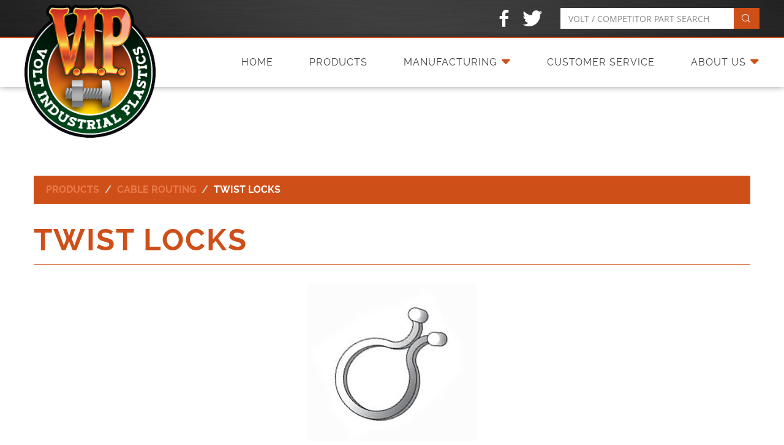

--- FILE ---
content_type: text/html; charset=UTF-8
request_url: https://voltplastics.com/products/cable-routing/twist-lock/twist-locks-72/
body_size: 6060
content:

<!DOCTYPE html>
<!--[if lt IE 7]>      <html class="no-js lt-ie9 lt-ie8 lt-ie7"> <![endif]-->
<!--[if IE 7]>         <html class="no-js lt-ie9 lt-ie8"> <![endif]-->
<!--[if IE 8]>         <html class="no-js lt-ie9"> <![endif]-->
<!--[if gt IE 8]><!-->
<html class="no-js" lang="en">
<!--<![endif]-->
<head>
    <meta charset="utf-8">
    <meta http-equiv="X-UA-Compatible" content="IE=edge,chrome=1">
    <meta name="viewport" content="width=device-width, initial-scale=1, maximum-scale=1, user-scalable=no">
    <meta name="theme-color" content="#CF4F19" />

    <title>Twist Locks | Volt Industrial Plastics</title>
    <base href="https://voltplastics.com/">

    <link rel="shortcut icon" href="images/favicon.png" />
    <link rel="stylesheet" type="text/css" href="css/normalize.css" />
    <link rel="stylesheet" type="text/css" href="css/main.css?v=3.2" />
    <link rel="stylesheet" type="text/css" href="css/products.css?v=3.2" />
    <link rel="stylesheet" type="text/css" href="css/fonts.css?v=3.2" />
    <link rel="stylesheet" type="text/css" media="print" href="css/print.css?v=3.2"/>
    <link rel="stylesheet" type="text/css" href="plugins/remodal/remodal.css">
<link rel="stylesheet" type="text/css" href="plugins/remodal/remodal-default-theme.css">
<link rel="stylesheet" type="text/css" href="plugins/data_tables/dataTables.bootstrap.css">
<link rel="stylesheet" type="text/css" href="plugins/bootstrap3.3/css/bootstrap.min.css">
<link rel="stylesheet" href="https://maxcdn.bootstrapcdn.com/font-awesome/4.7.0/css/font-awesome.min.css">
<link rel="stylesheet" type="text/css" href="plugins/bootstrap3.3/css/black-tie.min.css">
<link rel="stylesheet" type="text/css" href="plugins/bootstrap4-utilities/flex-utilities.css"><link rel="stylesheet" type="text/css" href="plugins/bootstrap4-utilities/spacing-utilities.css"><link rel="stylesheet" type="text/css" href="plugins/slideBars2/slidebars.min.css">
<link rel="stylesheet" type="text/css" href="plugins/jasny_bootstrap/css/jasny-bootstrap.min.css">
<link rel="stylesheet" type="text/css" href="plugins/wayPoints/css/animate.css">
<link rel="stylesheet" type="text/css" href="plugins/goTop/css/goTop.css">
    <link rel='canonical' href='https://voltplastics.com/products/cable-routing/twist-lock/twist-locks-72/'>    <script type="text/javascript" src="js/modernizr-2.8.3.min.js"></script>

	    <meta name="description" content="Products of Volt Industrial Plastics offering high-quality custom fastener solutions including screws, nuts, clips, rivets, dowels, washers, spacers & many others." />
	
    <!-- Google tag (gtag.js) -->
<script async src="https://www.googletagmanager.com/gtag/js?id=G-PV4Y569RKS"></script>
<script>
  window.dataLayer = window.dataLayer || [];
  function gtag(){dataLayer.push(arguments);}
  gtag('js', new Date());

  gtag('config', 'G-PV4Y569RKS');
</script>

    <script type="text/javascript">
        var _ss = _ss || [];
        _ss.push(['_setDomain', 'https://koi-3QNJ15KSN8.marketingautomation.services/net']);
        _ss.push(['_setAccount', 'KOI-4487S51E3M']);
        _ss.push(['_trackPageView']);
    (function() {
        var ss = document.createElement('script');
        ss.type = 'text/javascript'; ss.async = true;
        ss.src = ('https:' == document.location.protocol ? 'https://' : 'http://') + 'koi-3QNJ15KSN8.marketingautomation.services/client/ss.js?ver=2.2.1';
        var scr = document.getElementsByTagName('script')[0];
        scr.parentNode.insertBefore(ss, scr);
    })();
    </script>
</head>

<body>
	<nav id="navMobile" class="hidden-lg" data-canvas>
	<div class="logo">
		<div>
			<a href="https://voltplastics.com/"><img src="images/logo.png" alt="Volt Industrial Plastics" /></a>		</div>
	</div>
	<div class="toggle">
		<div>
			<i class="bts bt-bars"></i>
		</div>
	</div>
</nav> 	<header class="visible-lg">
	<div class="container container-smooth">
		<nav>
			<div>
				<div><a href="https://voltplastics.com/contact/us/">CONTACT US</a></div>
<!--<div><a href="https://voltplastics.com/account/login/">LOGIN</a></div>-->			</div>
		</nav>
		<div class="social">
			<div>
				<a href="https://www.facebook.com/voltplastics/" target="_blank"><i class="fab fab-facebook-alt"></i></a>
<a href="https://twitter.com/VoltPlastics" target="_blank"><i class="fab fab-twitter"></i></a>			</div>
		</div>
				<div class="search">
			<div>
				<form action="https://voltplastics.com/products/search/" onsubmit="return check_search_field()" >
	<div class="input-group">
		<input type="text" name="q" class="form-control" id="query_field" placeholder="VOLT / COMPETITOR PART SEARCH">
		<span class="input-group-btn">
			<button class="btn btnMain" type="submit"><i class="btr bt-search"></i></button>
		</span>
	</div>
</form>			</div>
		</div>
	</div>
</header>
<div id="navMain" class="visible-lg">
	<div class="container container-smooth">
		<div class="logo">
			<div>
				<a href="https://voltplastics.com/"><img src="images/logo.png" alt="Volt Industrial Plastics" /></a>			</div>
		</div>
		<nav>
			<div><a href="https://voltplastics.com/">HOME</a></div>
<div><a href="https://voltplastics.com/products/">PRODUCTS</a></div>
<div class="dropdown">
	<a href="#" class="dropdown-toggle" data-toggle="dropdown" aria-expanded="false">MANUFACTURING<i class="bts bt-caret-down"></i></a>
	<div class="dropdown-menu dropdown-menu-right" role="menu">
		<div class="link"><a href="https://voltplastics.com/iso-cert-property-sheets/home/">ISO CERT/PROPERTY SHEETS</a></div>
		<div class="link"><a href="https://voltplastics.com/products/heavy-duty-cable-clamps/">CABLE CLAMPS</a></div>
		<div class="link"><a href="https://voltplastics.com/about-us/molding-and-production-packaging/">MOLDING & PRODUCTION PACKAGING</a></div>
	</div>
</div>
<div><a href="https://voltplastics.com/customer-service/home/">CUSTOMER SERVICE</a></div>
<div class="dropdown">
	<a href="#" class="dropdown-toggle" data-toggle="dropdown" aria-expanded="false">ABOUT US<i class="bts bt-caret-down"></i></a>
	<div class="dropdown-menu dropdown-menu-right" role="menu">
		<div class="link"><a href="https://voltplastics.com/about-us/history/">HISTORY</a></div>
<div class="link"><a href="https://voltplastics.com/about-us/news-and-articles/">NEWS & ARTICLES</a></div>
<div class="link"><a href="https://voltplastics.com/about-us/team/">TEAM</a></div>
<div class="link"><a href="https://voltplastics.com/about-us/faq/">FAQ</a></div>
<div class="link"><a href="https://voltplastics.com/about-us/the-volt-difference/">THE VOLT DIFFERENCE</a></div>
	</div>
</div>		</nav>
	</div>
</div>	<div data-canvas="container">
        <section id="intText">
			<div class="container container-smooth">
				
<a name='matched'></a>
<ol class="breadcrumb">
	<li><a href="https://voltplastics.com/products/">Products</a></li>
	<li><a href="https://voltplastics.com/products/cable-routing/">Cable Routing</a></li>
	<li class="active">Twist Locks</li>
</ol>

<h1 class="page-header smlr"><span>Twist Locks</span></h1>
<div id="prodDetails">
			<div class="image text-center">
			<img src="https://static.visionamp.co/rubix/20180130//800_671be2452c975c8fd3a7cedb01da1fc00283a0a1.jpg" class="img-responsive" alt="Twist Locks" />
		</div>
			<div class="image text-center">
			<img src="https://static.visionamp.co/rubix/20180328//800_f35e43c86d5ec6eefa98c738b9925adf4e866300.jpg" class="img-responsive" alt="Twist Locks" />
		</div>
		<div class="desc">
		<p><span><span>These Twist Locks allow you to secure&nbsp;wire bundles ranging from .187 to .750.&nbsp;</span></span><br></p>	</div>

	<div class="mt-7">
		<div class="input-group d-inline-flex mb-4">
			<div class="input-group-addon d-flex align-items-center w-auto border-0 bg-orange text-white" id="products-search-addon">
				<i class="btr bt-search"></i>
			</div>
			<input type="text" id="item-search" class="form-control" placeholder="Search Table" aria-describedby="products-search-addon">
		</div>
	</div>

	<div class="table-responsive">
		<table id="item-table" class="table table-striped table-bordered">
			<thead>
				<tr>
											<th style="vertical-align: middle;">Item</th>
											<th style="vertical-align: middle;">Description</th>
											<th style="vertical-align: middle;">A</th>
											<th style="vertical-align: middle;">B</th>
										<th style="vertical-align: middle;">Quantity</th>
				</tr>
			</thead>
			<tbody>
									<tr>
													<td id="line-LPL-0187"  style="vertical-align: middle;">
								LPL-0187							</td>
														<td id="line-3/16 TWIST LOCK"  style="vertical-align: middle;">
								3/16 TWIST LOCK							</td>
														<td id="line-.835"  style="vertical-align: middle;">
								.835							</td>
														<td id="line-.150/.200"  style="vertical-align: middle;">
								.150/.200							</td>
													<td style="vertical-align: middle;">
							<div class="input-group">
																	<input type="text" class="form-control input input-sm quan_1" value="1000" placeholder="Estimated #">
																<span class="input-group-btn">
																			<button class="btn btnMain btn-sm" type="button" onclick="add_to_request('LPL-0187','1')">
																			<i class="bts bt-plus"></i>
									</button>
								</span>
							</div>
						</td>
					</tr>
									<tr>
													<td id="line-LPL-0250	"  style="vertical-align: middle;">
								LPL-0250								</td>
														<td id="line-1/4 TWIST LOCK"  style="vertical-align: middle;">
								1/4 TWIST LOCK							</td>
														<td id="line-.835"  style="vertical-align: middle;">
								.835							</td>
														<td id="line-.200/.250"  style="vertical-align: middle;">
								.200/.250							</td>
													<td style="vertical-align: middle;">
							<div class="input-group">
																	<input type="text" class="form-control input input-sm quan_2" value="1000" placeholder="Estimated #">
																<span class="input-group-btn">
																			<button class="btn btnMain btn-sm" type="button" onclick="add_to_request('LPL-0250	','2')">
																			<i class="bts bt-plus"></i>
									</button>
								</span>
							</div>
						</td>
					</tr>
									<tr>
													<td id="line-LPL-0375"  style="vertical-align: middle;">
								LPL-0375							</td>
														<td id="line-3/8 TWIST LOCK"  style="vertical-align: middle;">
								3/8 TWIST LOCK							</td>
														<td id="line-1.020"  style="vertical-align: middle;">
								1.020							</td>
														<td id="line-.300/.400"  style="vertical-align: middle;">
								.300/.400							</td>
													<td style="vertical-align: middle;">
							<div class="input-group">
																	<input type="text" class="form-control input input-sm quan_3" value="1000" placeholder="Estimated #">
																<span class="input-group-btn">
																			<button class="btn btnMain btn-sm" type="button" onclick="add_to_request('LPL-0375','3')">
																			<i class="bts bt-plus"></i>
									</button>
								</span>
							</div>
						</td>
					</tr>
									<tr>
													<td id="line-LPL-0500-RNR"  style="vertical-align: middle;">
								LPL-0500-RNR							</td>
														<td id="line-1/2 TWIST LOCK"  style="vertical-align: middle;">
								1/2 TWIST LOCK							</td>
														<td id="line-1.195"  style="vertical-align: middle;">
								1.195							</td>
														<td id="line-.400/.500"  style="vertical-align: middle;">
								.400/.500							</td>
													<td style="vertical-align: middle;">
							<div class="input-group">
																	<input type="text" class="form-control input input-sm quan_4" value="1000" placeholder="Estimated #">
																<span class="input-group-btn">
																			<button class="btn btnMain btn-sm" type="button" onclick="add_to_request('LPL-0500-RNR','4')">
																			<i class="bts bt-plus"></i>
									</button>
								</span>
							</div>
						</td>
					</tr>
									<tr>
													<td id="line-LPL-0750"  style="vertical-align: middle;">
								LPL-0750							</td>
														<td id="line-3/4 TWIST LOCK"  style="vertical-align: middle;">
								3/4 TWIST LOCK							</td>
														<td id="line-1.500"  style="vertical-align: middle;">
								1.500							</td>
														<td id="line-.700/.800"  style="vertical-align: middle;">
								.700/.800							</td>
													<td style="vertical-align: middle;">
							<div class="input-group">
																	<input type="text" class="form-control input input-sm quan_5" value="1000" placeholder="Estimated #">
																<span class="input-group-btn">
																			<button class="btn btnMain btn-sm" type="button" onclick="add_to_request('LPL-0750','5')">
																			<i class="bts bt-plus"></i>
									</button>
								</span>
							</div>
						</td>
					</tr>
							</tbody>
		</table>
	</div>
			<div class="disclaimer">
			<i class="fa fa-plus-circle"></i> Requests info about item selected. To edit item list, go to your Request A Quote page.
		</div>
		<div class="request">
			<button type="button" class="btn btnMain open-request" data-remodal-target="requestModal"><i class="fa fa-comment fa-fw"></i> REQUEST A QUOTE</button>
		</div>
	</div>
<div class="remodal-bg">
	<div class="remodal sm" data-remodal-id="requestModal" data-remodal-options="hashTracking: false">
		<button data-remodal-action="close" class="remodal-close"><i class="btr bt-times"></i></button>
		<h2>YOUR PRODUCT REQUEST</h2>
		<div class="b30" id="request_content">
			
<div class="table-responsive">
	<table class="table table-striped table-bordered">
		<thead>
			<tr>
				<th></th>
				<th>Product #</th>
				<th>Quantity</th>
			</tr>
		</thead>
		<tbody>
					</tbody>
	</table>
</div>
		</div>
		<div class="text-center">
			<div class="b15">
				<a href="https://voltplastics.com/products/" role="button" class="btn btnGray">SHOP MORE PRODUCTS <i class="fa fa-list fa-fw"></i></a>
			</div>
			<div>
				<a href="https://voltplastics.com/products/request-a-quote/" role="button" class="btn btnMain btn-lg">CONTINUE TO YOUR QUOTE <i class="fa fa-share fa-fw"></i></a>
			</div>
		</div>
	</div>
</div>


<script>
	var comp_parts = {"LPL-0187":["LL 187","EZ187N"],"LPL-0250":["EZ250N","23EZ0250N","TL-250","232-353509-02","LL250"],"LPL-0375":["EZ375N","3795","LL 375","23EZ0375N","TL-350","232-353509-03","3795","8058381"],"LPL-0500":["V4911130010","232-353509-04","LPL-0500","TL-450","K34004","8058382"],"LPL-0750":["EZ750N","200390701","LPL-0750","TT-18","232-353509-07","23EZ0750N","TL-750","K34006","LL 750","8058383"]};

	function add_to_request(product, key) {
		var quantity = $(".quan_"+key).val();

		if (quantity == '') {
			alert("Please add an estimated quantity");
			return false;
		} else {
			$.post('https://voltplastics.com/products/add/', {product: product, quantity: quantity}, function (content) {
				$("#request_content").html(content)
				$('.open-request').click();
			});
		}
	}

	function remove_from_request(product,ele) {
		$(ele).parents('tr').remove();
		$.post('https://voltplastics.com/products/remove/', {product: product}, function (content) {
			//console.log(content);
		});
	}

	function add_to_order(article, that, main){
		var quantity = $(".quan_"+that).val();
		$.post('https://voltplastics.com/order/add',{'quantity':quantity,'main':main,'prod':article},function(msg){
			if (msg) {
				alert(msg);
			} else {
				$("#added_"+that).show().delay(2000).fadeOut();
			}
		});
	}

	function add_to_order_custom(article, that, main){
		 //var quantity = $(".quan_"+that).val();
		 //console.log(main);
		 //$.post('//order/add/',{'quantity':quantity,'main':main,'prod':article},function(msg){
		 //	if (msg) {
		 //		alert(msg);
		 //	} else {
		 //		$("#added_"+that).show().delay(2000).fadeOut();
		 //	}
		 //});
	}
</script>            </div>
        </section>
		<footer>
	<div class="container container-smooth"> 
		<div class="logo">
			<a href="https://voltplastics.com/"><img src="images/logo.png" alt="Volt Industrial Plastics" /></a>		</div>
		<nav>
			<div><a href="https://voltplastics.com/">HOME</a></div>
			<div>|</div>
			<div><a href="https://voltplastics.com/products/">PRODUCTS</a></div>
			<div>|</div>
			<div><a href="https://voltplastics.com/iso-cert-property-sheets/home/">MANUFACTURING</a></div>
			<div>|</div>
			<div><a href="https://voltplastics.com/customer-service/home/">CUSTOMER SERVICE</a></div>
			<div>|</div>
			<div><a href="https://voltplastics.com/about-us/history/">ABOUT US</a></div>
			<div>|</div>
			<div><a href="https://voltplastics.com/contact/us/">CONTACT US</a></div>
<!--<div><a href="https://voltplastics.com/account/login/">LOGIN</a></div>-->			<div>|</div>
			<div><a href="https://voltplastics.com/about-us/terms-and-conditions/">TERMS</a></div>
		</nav>
		<div class="address">
			<div>Volt Industrial Plastics</div>
<div>700 Hwy 202 West</div>
<div>Yellville, AR 72687</div>
<div>Phone: <a href="tel:870-449-8027">(870) 449-8027</a></div>
<div>Fax: (870) 449-8707</div>
<div>Toll Free Phone: <a href="tel:1-800-844-8024">1-800-844-8024</a></div>
<div>Toll Free Fax: (877) 453-8707</div>		</div>
		<div class="social">
			<a href="https://www.facebook.com/voltplastics/" target="_blank"><i class="fab fab-facebook-alt"></i></a>
<a href="https://twitter.com/VoltPlastics" target="_blank"><i class="fab fab-twitter"></i></a>		</div>
		<div class="built">
			<span><i class="fa fa-copyright"></i> 2026 Volt Industrial Plastics</span> 
			<span>|</span>
			<span>Built by <a href="https://visionamp.com" target="_blank">VisionAmp Marketing</a></span>
		</div>               
	</div>
</footer>    </div>
	<div id="sbNav" off-canvas="sbNav right push">
	<div class="logo">
		<a href="https://voltplastics.com/"><img src="images/logo.png" alt="Volt Industrial Plastics" /></a>	</div>
	<nav>
		<div><a href="https://voltplastics.com/">HOME</a></div>
<div><a href="https://voltplastics.com/products/">PRODUCTS</a></div>
<div class="dropdown">
	<a href="#" class="dropdown-toggle" data-toggle="dropdown" aria-expanded="false">MANUFACTURING<i class="bts bt-caret-down"></i></a>
	<div class="dropdown-menu dropdown-menu-right" role="menu">
		<div class="link"><a href="https://voltplastics.com/iso-cert-property-sheets/home/">ISO CERT/PROPERTY SHEETS</a></div>
		<div class="link"><a href="https://voltplastics.com/products/heavy-duty-cable-clamps/">CABLE CLAMPS</a></div>
		<div class="link"><a href="https://voltplastics.com/about-us/molding-and-production-packaging/">MOLDING & PRODUCTION PACKAGING</a></div>
	</div>
</div>
<div><a href="https://voltplastics.com/customer-service/home/">CUSTOMER SERVICE</a></div>
<div class="dropdown">
	<a href="#" class="dropdown-toggle" data-toggle="dropdown" aria-expanded="false">ABOUT US<i class="bts bt-caret-down"></i></a>
	<div class="dropdown-menu dropdown-menu-right" role="menu">
		<div class="link"><a href="https://voltplastics.com/about-us/history/">HISTORY</a></div>
<div class="link"><a href="https://voltplastics.com/about-us/news-and-articles/">NEWS & ARTICLES</a></div>
<div class="link"><a href="https://voltplastics.com/about-us/team/">TEAM</a></div>
<div class="link"><a href="https://voltplastics.com/about-us/faq/">FAQ</a></div>
<div class="link"><a href="https://voltplastics.com/about-us/the-volt-difference/">THE VOLT DIFFERENCE</a></div>
	</div>
</div>		<div><a href="https://voltplastics.com/contact/us/">CONTACT US</a></div>
<!--<div><a href="https://voltplastics.com/account/login/">LOGIN</a></div>-->	</nav>
	<div class="search">
		<form action="https://voltplastics.com/products/search/" onsubmit="return check_search_field_xs()" >
	<div class="input-group">
		<input type="text" name="q" class="form-control" id="query_field_xs" placeholder="VOLT / COMPETITOR PART SEARCH">
		<span class="input-group-btn">
			<button class="btn btnMain" type="submit"><i class="btr bt-search"></i></button>
		</span>
	</div>
</form>	</div>
	<div class="info">
		<div>Volt Industrial Plastics</div>
<div>700 Hwy 202 West</div>
<div>Yellville, AR 72687</div>
<div>Phone: <a href="tel:870-449-8027">(870) 449-8027</a></div>
<div>Fax: (870) 449-8707</div>
<div>Toll Free Phone: <a href="tel:1-800-844-8024">1-800-844-8024</a></div>
<div>Toll Free Fax: (877) 453-8707</div>	</div>
	<div class="social">
		<a href="https://www.facebook.com/voltplastics/" target="_blank"><i class="fab fab-facebook-alt"></i></a>
<a href="https://twitter.com/VoltPlastics" target="_blank"><i class="fab fab-twitter"></i></a>	</div>
</div>      <a href="#0" class="cd-top"><i class="bts bt-caret-up"></i></a>
	<script type="text/javascript" src="js/jquery.js"></script>
    <script>window.jQuery || document.write('<script src="js/jquery.js"><\/script>')</script>
    <script type="text/javascript" src="plugins/remodal/remodal.min.js"></script>
<script type="text/javascript" src="plugins/data_tables/jquery.dataTables.js"></script>
<script type="text/javascript" src="plugins/data_tables/dataTables.bootstrap.js"></script>
<script type="text/javascript" src="plugins/data_tables/extensions/RowReorder/js/dataTables.rowReorder.js"></script>
<script>$(".table").DataTable({paging: false, searching: false, columnDefs: [{sorting: false, targets: -1}]});</script><script type="text/javascript" src="plugins/bootstrap3.3/js/bootstrap.min.js"></script>
<!-- HTML5 shim and Respond.js for IE8 support of HTML5 elements and media queries -->
<!-- WARNING: Respond.js doesn't work if you view the page via file:// -->
<!--[if lt IE 9]>
  <script src="https://oss.maxcdn.com/html5shiv/3.7.2/html5shiv.min.js"></script>
  <script src="https://oss.maxcdn.com/respond/1.4.2/respond.min.js"></script>
<![endif]-->
<script type="text/javascript" src="plugins/slideBars2/slidebars.min.js"></script>
<script type="text/javascript" src="plugins/jasny_bootstrap/js/jasny-bootstrap.min.js"></script>
<script type="text/javascript" src="plugins/niceScroll/jquery.nicescroll.min.js"></script><script type="text/javascript" src="plugins/wayPoints/js/jquery.waypoints.min.js"></script>
<script type="text/javascript" src="plugins/goTop/js/goTop.js"></script>

<script type="text/javascript" src="plugins/prefixes/prefixfree.min.js"></script><script type="text/javascript" src="plugins/sticky/jquery.sticky.js"></script>
<script type="text/javascript" src="plugins/imgLiquid/imgLiquid-min.js"></script>
    <script type="text/javascript" src="js/visionamp.js?v=3.2"></script>
    <script>
		$(document).ready(function(){

			$("#prodMain .item").imgLiquid();

			$("#prodList .item .image").imgLiquid();

            $(".category-items .item").imgLiquid();

			//$("#prodDetails .image").imgLiquid();

            $("#item-search").on("keyup", function() {
                var value = $(this).val().toLowerCase();
                //var sizes = {};
                
                $("#item-table tr").not('thead tr').filter(function(index) {
                    var item = $(this).find("td:eq(0)").text();
                    var desc = $(this).find("td:eq(1)").text();

                    if (item.toLowerCase().indexOf(value) > -1 && value.length) {
                        //$(this).css("background-color", "yellow");
                        //sizes[item] = desc;
                    } else {
                        $(this).toggle($(this).text().toLowerCase().indexOf(value) > -1);
                        //$(this).css("background-color", "white");
                       
                        /*
                        for (var key in sizes) {
                            if (sizes.hasOwnProperty(item)) {
                                delete sizes[item];
                            }
                        }
                        */
                        /*
                        if ($.inArray(desc, sizes)) { // hide table rows that don't have a size equal to size of an item matched via search?
                            $(this).toggle($(this).text().toLowerCase().indexOf(value) > -1);
                        }
                        */
                    }                    
                    //$(this).toggle($(this).text().toLowerCase().indexOf(value) > -1);
                });
            });

			$('body').tooltip({
				selector: '[data-toggle=tooltip]'
			});

            write_volt_numbers()
			write_comp_numbers();

			// Check if the URL contains a hash and scroll to the target element
			if (window.location.hash) {
				var target = $(window.location.hash);
				var offset = 100; // Adjust this value as needed

				// Scroll to the target element with an offset
				$('html, body').animate({
					scrollTop: target.offset().top - offset
				}, 500);
			}
		});
	</script>

	<script>
		function write_volt_numbers() {
			$(".table-responsive td:first-child").each(function (){
				var $this = $(this),
                    value = $(this).html().trim(),
				    search = '';

                if (value == search) {
                    $this.append("<br><small>Matched</small>");
                    $this.parent().addClass('comp_selected');
                }
			});
		}

        function write_comp_numbers(){
            $(".table-responsive td:first-child").each(function(){
                value = $(this).html().trim();
                search = '';

                check = comp_parts[value];

                console.log(comp_parts);

                if (typeof check !== 'undefined' && check.length > 0) {

                    if(comp_parts[value].indexOf(search) >= 0){
                        html = value+"<br><small>Matched: "+search+"</small>";
                        $(this).html(html);


                        old_ele = $(this).parent().html();

                        $(this).parent().remove();
                        $(".table-responsive table").prepend('<tr class="comp_selected">'+old_ele+'</tr>');
                    }
                }
            });
        }
	</script>
</body>
</html>

--- FILE ---
content_type: text/css
request_url: https://voltplastics.com/css/print.css?v=3.2
body_size: 119
content:
#navMobile,
header,
footer,
.breadcrumb,
.logo,
form,
.btn,
.cd-top,
.disclaimer{
    display: none !important;
}

--- FILE ---
content_type: text/javascript
request_url: https://voltplastics.com/js/visionamp.js?v=3.2
body_size: 349
content:
// JavaScript Document

( function ( $ ) {
    var controller = new slidebars();
	
	controller.init();

	$( '#navMobile .toggle i' ).on( 'click', function ( event ) {
		event.stopPropagation();
		controller.toggle( 'sbNav' );
	} );
	
	$( '[canvas=container]' ).on( 'click', function ( event ) {
        event.stopPropagation();
        controller.close();
    } );
	
} ) ( jQuery );

$("#navMain").sticky({
	topSpacing: 0,
	responsiveWidth: true
});

function check_search_field(){
	if($("#query_field").val() == ''){
		return false;
	}else{
		return true;
	}
}

function check_search_field_xs(){
	if($("#query_field_xs").val() == ''){
		return false;
	}else{
		return true;
	}
}

--- FILE ---
content_type: application/javascript
request_url: https://koi-3qnj15ksn8.marketingautomation.services/koi?rf=&hn=voltplastics.com&lg=en-US%40posix&sr=1280x720&cd=24&vr=2.4.1&se=1768506476352&ac=KOI-4487S51E3M&ts=1768506476&pt=NaN&pl=NaN&loc=https%3A%2F%2Fvoltplastics.com%2Fproducts%2Fcable-routing%2Ftwist-lock%2Ftwist-locks-72%2F&tp=page&ti=Twist%20Locks%20%7C%20Volt%20Industrial%20Plastics
body_size: -69
content:
window._ss.handleResponse({"isChatbotCapable":false,"trackingID":"202601|6969446ca0cf7f0c407f7dca","type":"page"});
